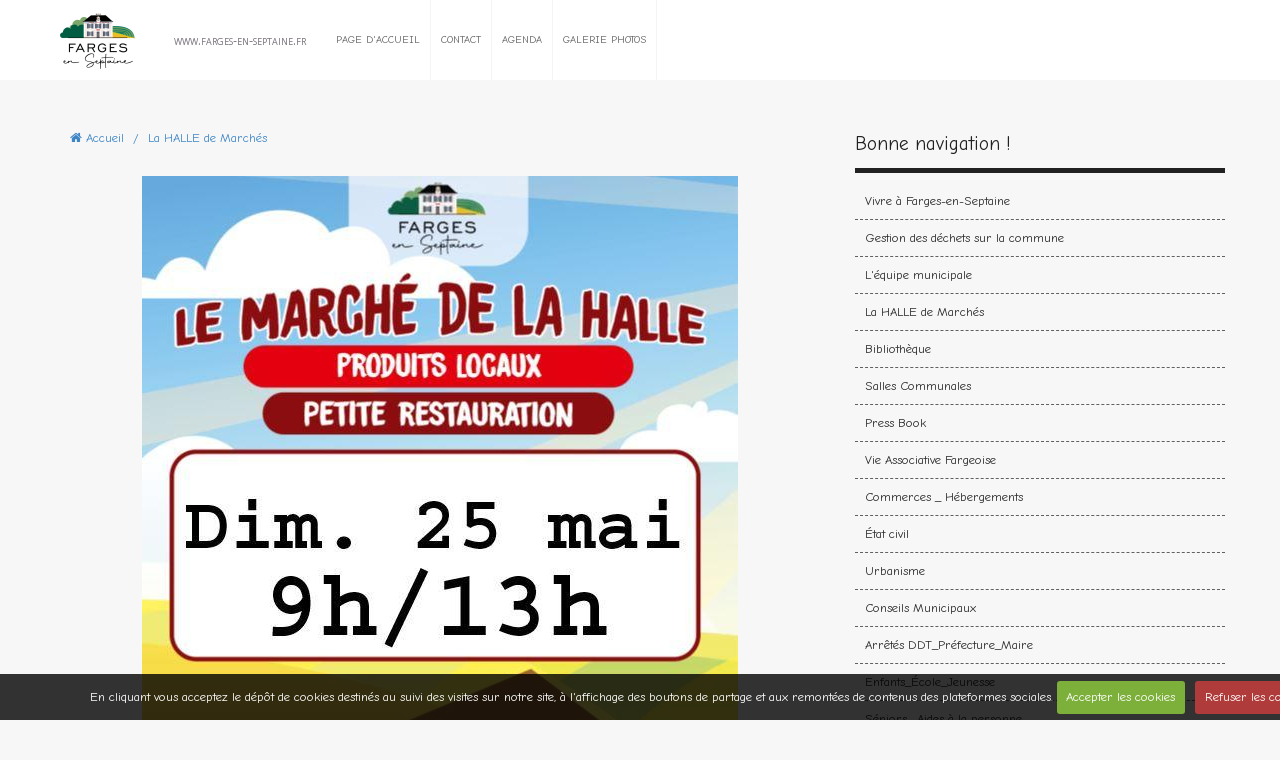

--- FILE ---
content_type: text/html; charset=UTF-8
request_url: http://www.farges-en-septaine.fr/pages/la-halle-de-marches.html
body_size: 69008
content:
<!DOCTYPE html>
<html lang="fr">
    <head>
        <title>La HALLE de Marchés</title>
        <!-- business_bootstrap / lifestyle -->
<meta http-equiv="content-type" content="text/html; charset=utf-8">
  <meta property="og:title" content=""/>
  <meta property="og:url" content="http://www.farges-en-septaine.fr/pages/la-halle-de-marches.html"/>
  <meta property="og:type" content="website"/>
  <link rel="canonical" href="http://www.farges-en-septaine.fr/pages/la-halle-de-marches.html">


<meta name="google-site-verification" content="ShUYDsb9f_aeZbt5gGgJxErlGSF_iCPfv7ERo7-U1kE">

<meta name="generator" content="e-monsite (e-monsite.com)">



<meta name="viewport" content="width=device-width, initial-scale=1.0, maximum-scale=1.0, user-scalable=no">
<!--[if IE]>
<meta http-equiv="X-UA-Compatible" content="IE=edge">
<![endif]-->

<link rel="icon" href="http://www.farges-en-septaine.fr/medias/site/favicon/logo-farges-couleurs-1-.png">

<link rel="apple-touch-icon" sizes="114x114" href="http://www.farges-en-septaine.fr/medias/site/mobilefavicon/logo-farges-couleurs-1-.png?fx=c_114_114" />
<link rel="apple-touch-icon" sizes="72x72" href="http://www.farges-en-septaine.fr/medias/site/mobilefavicon/logo-farges-couleurs-1-.png?fx=c_72_72" />
<link rel="apple-touch-icon" href="http://www.farges-en-septaine.fr/medias/site/mobilefavicon/logo-farges-couleurs-1-.png?fx=c_57_57" />
<link rel="apple-touch-icon-precomposed" href="http://www.farges-en-septaine.fr/medias/site/mobilefavicon/logo-farges-couleurs-1-.png?fx=c_57_57" />

<link href="https://fonts.googleapis.com/css?family=Comic%20Neue:300,400,700&amp;display=swap" rel="stylesheet">




        <!--[if IE]>
            <meta http-equiv="X-UA-Compatible" content="IE=edge" />
        <![endif]-->
        <link href="https://fonts.googleapis.com/css?family=Open+Sans:400,700&display=swap" rel="stylesheet">
        <link href="//www.farges-en-septaine.fr/themes/combined.css?v=6_1591878878_228" rel="stylesheet">
        <!--[if IE 7]>
            <link href="//www.farges-en-septaine.fr/medias/static/themes/bootstrap/css/font-awesome-ie7.min.css" rel="stylesheet">
        <![endif]-->
		<!-- Le HTML5 shim, for IE6-8 support of HTML5 elements -->
		<!--[if lt IE 9]>
			<script src="//www.farges-en-septaine.fr/medias/static/themes/bootstrap/js/html5shiv.js"></script>
		<![endif]-->
        <script src="http://www.farges-en-septaine.fr/themes/combined.js?v=6_1591878878_228"></script>

           <script src="//www.farges-en-septaine.fr/medias/static/jqueryCuttr/jquery.cookie.js"></script>
    <script src="//www.farges-en-septaine.fr/medias/static/jqueryCuttr/jquery.cookiecuttr.js"></script>
    <script>
    $(document).ready(function(){
        $.cookieCuttr({
            cookieNotificationLocationBottom : true,
            cookieDeclineButton : true,
            cookieResetButton : false,
            cookieAcceptButtonText :'Accepter\u0020les\u0020cookies',
            cookieDeclineButtonText :'Refuser\u0020les\u0020cookies',
            cookieResetButtonText : 'R\u00E9initialiser\u0020les\u0020cookies',
            cookieAnalyticsMessage : 'En\u0020cliquant\u0020vous\u0020acceptez\u0020le\u0020d\u00E9p\u00F4t\u0020de\u0020cookies\u0020destin\u00E9s\u0020au\u0020suivi\u0020des\u0020visites\u0020sur\u0020notre\u0020site,\u0020\u00E0\u0020l\u0027affichage\u0020des\u0020boutons\u0020de\u0020partage\u0020et\u0020aux\u0020remont\u00E9es\u0020de\u0020contenus\u0020des\u0020plateformes\u0020sociales.',
            cookieWhatAreLinkText : ''      
        });
    });
    </script>
        
					<script>
									var view_more_btn = 'Voir plus';
											</script>
				<script async src="https://www.googletagmanager.com/gtag/js?id=G-4VN4372P6E"></script>
<script>
    window.dataLayer = window.dataLayer || [];
    function gtag(){dataLayer.push(arguments);}
    
    gtag('consent', 'default', {
        'ad_storage': 'denied',
        'analytics_storage': 'denied'
    });
    
    gtag('js', new Date());
    gtag('config', 'G-4VN4372P6E');
</script>

		
    <!-- Global site tag (gtag.js) -->
        <script async src="https://www.googletagmanager.com/gtag/js?id=UA-55554636-1"></script>
        <script>
        window.dataLayer = window.dataLayer || [];
        function gtag(){dataLayer.push(arguments);}

gtag('consent', 'default', {
            'ad_storage': 'denied',
            'analytics_storage': 'denied'
        });
        gtag('set', 'allow_ad_personalization_signals', false);
                gtag('js', new Date());
        gtag('config', 'UA-55554636-1');
    </script>
        <script>
    		new WOW().init();
		</script>
	</head>
	<body id="pages_run_la-halle-de-marches" class="default">
    
							<nav class="navbar navbar-fixed-top">
				<div class="container">
					<div class="navbar-inner adjusted-menu">
													<a href="http://www.farges-en-septaine.fr/" class="logo">
								<img src="http://www.farges-en-septaine.fr/medias/site/logos/logo-farges-couleurs-1-.png?fx=r_120_60" alt="www.farges-en-septaine.fr">
							</a>
																			<p class="brand">								<a href="http://www.farges-en-septaine.fr/">www.farges-en-septaine.fr</a>
							</p>												<a class="btn-navbar" data-toggle="collapse" data-target=".nav-collapse">
							<i class="icon icon-reorder icon-2x"></i>
						</a>
						<div class="nav-collapse collapse">
							   <ul class="nav nav-list">
         <li class="nav-item-1">
         <a class="nav-link " href="http://www.farges-en-septaine.fr/" >Page d'accueil</a>
               </li>
            <li class="nav-item-2">
         <a class="nav-link " href="http://www.farges-en-septaine.fr/contact/" >Contact</a>
               </li>
            <li class="nav-item-3">
         <a class="nav-link " href="http://www.farges-en-septaine.fr/agenda/" >Agenda</a>
               </li>
            <li class="nav-item-4">
         <a class="nav-link " href="http://www.farges-en-septaine.fr/album-photos/" >Galerie Photos</a>
               </li>
         </ul>

						</div>
					</div>
				</div>
			</nav>
						        
		<div id="main-area" class="main">
			<div class="container">
				<div class="row-fluid">
										<div class="span8 with_menuv content" id="content-area">
														   <ul class="breadcrumb hidden-phone">
                  <li>
            <i class="icon icon-home"></i> <a href="http://www.farges-en-septaine.fr/" title="www.farges-en-septaine.fr">Accueil</a> <span class="divider">/</span>
         </li>
                        <li class="active">
            La HALLE de Marchés
         </li>
            </ul>
																		<div class="view view-pages" id="view-page">
        
            <div id="rows-" class="rows clearfix" data-total-pages="1" data-current-page="1">
                				
        	<div  class="row-container page_1">
        		<div class="row-content">
        			                        			    <div class="row">
					                                                                                
                                                                                                                            
                                                                        
						                                                        
							            				<div class="column self-stretch" style="width:99%">
            					<div class="column-content">            							<div data-widget="image" class="text-center">
            <img src="/medias/images/marche-du-dimanche-25-mai-2025.jpg?v=1" alt="Marche du dimanche 25 mai 2025"   >
    </div>
            						            					</div>
            				</div>
													 
					        			</div>
                            		</div>
        	</div>
			 
			 
                				
        	<div  class="row-container page_1">
        		<div class="row-content">
        			                        			    <div class="row">
					                                                                                
                                                                                                                            
                                                                        
						                                                        
							            				<div class="column self-stretch" style="width:100%">
            					<div class="column-content">            							<div class="clearfix">
<p style="text-align: center;"><span style="color:#2980b9;">_ _ _ _ _ _ _ _ _ _ _ _ _ _ _ _ _ _ _ _ _ _ _ _ _ _ _ _ _ _ _ _ _ _ _ _ _ _ _ _ _ _ _ _ _ _</span></p>
</div>
            						            					</div>
            				</div>
													 
					        			</div>
                            		</div>
        	</div>
			 
			 
                				
        	<div  class="row-container page_1">
        		<div class="row-content">
        			                        			    <div class="row">
					                                                                                
                                                                                                                            
                                                                        
						                                                        
							            				<div class="column self-stretch" style="width:28%">
            					<div class="column-content">            							<div class="clearfix">
<p>&nbsp;</p>

<p>&nbsp;</p>

<p>&nbsp;</p>

<p><img alt="Affiche du marche du 30 mars 2025 farges en septaine" class="img-center" height="728" src="/medias/images/affiche-du-marche-du-30-mars-2025-farges-en-septaine.jpg" width="545" /></p>
</div>
            						            					</div>
            				</div>
													 
					                                                                                
                                                                                                                            
                                                                        
						                                                        
							            				<div class="column self-stretch" style="width:70%">
            					<div class="column-content">            							    <div id="slider-697e41b9e9d812bd1b969d75" class="carousel slide widget-slider fixHeight" data-height="500">
        <div class="carousel-inner" style="height:500px">
                                <div class="item active">
                    <img src="http://www.farges-en-septaine.fr/medias/images/img-20250330-wa0018.jpg" alt="">
                                </div>
                                            <div class="item">
                    <img src="http://www.farges-en-septaine.fr/medias/images/img-20250330-wa0014.jpg" alt="">
                                </div>
                                            <div class="item">
                    <img src="http://www.farges-en-septaine.fr/medias/images/img-20250330-wa0016.jpg" alt="">
                                </div>
                                            <div class="item">
                    <img src="http://www.farges-en-septaine.fr/medias/images/img-20250330-wa0017.jpg" alt="">
                                </div>
                                            <div class="item">
                    <img src="http://www.farges-en-septaine.fr/medias/images/img-20250330-wa0012.jpg" alt="">
                                </div>
                                            <div class="item">
                    <img src="http://www.farges-en-septaine.fr/medias/images/img-20250330-wa0015.jpg" alt="">
                                </div>
                            </div>
        
                <!-- Carousel nav -->
        <a class="carousel-control left" href="#slider-697e41b9e9d812bd1b969d75" data-slide="prev">&lsaquo;</a>
        <a class="carousel-control right" href="#slider-697e41b9e9d812bd1b969d75" data-slide="next">&rsaquo;</a>
                
            </div>
    
        <script>
    $('#slider-697e41b9e9d812bd1b969d75').carousel({
        interval: 5000    });
    $('#slider-697e41b9e9d812bd1b969d75').find('.has-link').each(function(){
        $(this).on('click', function(){
            var url = $(this).attr('data-link');
            window.open(url, '_self');
        });
    });
    </script>
    
            						            					</div>
            				</div>
													 
					        			</div>
                            		</div>
        	</div>
			 
			 
                				
        	<div  class="row-container page_1">
        		<div class="row-content">
        			                        			    <div class="row">
					                                                                                
                                                                                                                            
                                                                        
						                                                        
							            				<div class="column self-stretch" style="width:100%">
            					<div class="column-content">            							<div class="clearfix">
<p style="text-align: center;"><span style="color:#2980b9;"><strong>_ _ _ _ _ _ _ _ _ _ _ _ _ _ _ _ _ _ _ _ _ _ _ _ _ _ _ _ _ _ _ _ _ _ _ _ _ _ _ _ _ _ _ _ _ _</strong></span></p>
</div>
            						            					</div>
            				</div>
													 
					        			</div>
                            		</div>
        	</div>
			 
			 
                				
        	<div  class="row-container page_1">
        		<div class="row-content">
        			                        			    <div class="row">
					                                                                                
                                                                                                                            
                                                                        
						                                                        
							            				<div class="column self-stretch" style="width:25%">
            					<div class="column-content">            							<div class="clearfix">
<p><img alt="Affiche marche du 17 mars 2024 changement d horaires" class="img-center" height="1439" src="/medias/images/affiche-marche-du-17-mars-2024-changement-d-horaires.png" width="1038" /></p>
</div>
            						            					</div>
            				</div>
													 
					                                                                                
                                                                                                                            
                                                                        
						                                                        
							            				<div class="column self-stretch" style="width:50%">
            					<div class="column-content">            							<div class="clearfix">
<p>&nbsp;</p>

<p>&nbsp;</p>

<p>&nbsp;</p>

<p><img alt="Paques 1" class="img-center" height="579" src="/medias/images/paques-1.jpg" width="837" /></p>

<p style="text-align: center;"><span style="font-family:Comic Neue;"><em><a href="http://www.farges-en-septaine.fr/medias/files/le-br-du-22-mars-2024.pdf" title="Article du Berry Républicain du 22 mars 2024 _ à lire ici">Article du Berry R&eacute;publicain du 22 mars 2024 _ &agrave; lire ici</a></em></span></p>
</div>
            						            					</div>
            				</div>
													 
					                                                                                
                                                                                                                            
                                                                        
						                                                        
							            				<div class="column self-stretch" style="width:25%">
            					<div class="column-content">            							<div data-widget="image" class="text-center">
            <img src="/medias/images/affiche-halle-14-juin-2024.jpg?v=1" alt="Affiche halle 14 juin 2024"   >
    </div>
            						            					</div>
            				</div>
													 
					        			</div>
                            		</div>
        	</div>
			 
			 
                				
        	<div  class="row-container page_1">
        		<div class="row-content">
        			                        			    <div class="row">
					                                                                                
                                                                                                                            
                                                                        
						                                                        
							            				<div class="column self-stretch" style="width:100%">
            					<div class="column-content">            							    <div id="slider-697e41b9eb7012bd1b96ebdd" class="carousel slide widget-slider fixHeight" data-height="500">
        <div class="carousel-inner" style="height:500px">
                                <div class="item active">
                    <img src="http://www.farges-en-septaine.fr/medias/images/img-20240317-wa0017.jpg" alt="">
                                </div>
                                            <div class="item">
                    <img src="http://www.farges-en-septaine.fr/medias/images/img-20240317-wa0002.jpg" alt="La Boulangerie l'Épinette">
                                        <div class="carousel-caption">
                                                <h4>La Boulangerie l'Épinette</h4>
                                                                    </div>
                            </div>
                                            <div class="item">
                    <img src="http://www.farges-en-septaine.fr/medias/images/img20240317105150.jpg" alt="L'escargot sur Loire">
                                        <div class="carousel-caption">
                                                <h4>L'escargot sur Loire</h4>
                                                                    </div>
                            </div>
                                            <div class="item">
                    <img src="http://www.farges-en-septaine.fr/medias/images/img20240317105127.jpg" alt="Vivaces et Véronique">
                                        <div class="carousel-caption">
                                                <h4>Vivaces et Véronique</h4>
                                                                    </div>
                            </div>
                                            <div class="item">
                    <img src="http://www.farges-en-septaine.fr/medias/images/img20240317105358.jpg" alt="From' de Lu">
                                        <div class="carousel-caption">
                                                <h4>From' de Lu</h4>
                                                                    </div>
                            </div>
                                            <div class="item">
                    <img src="http://www.farges-en-septaine.fr/medias/images/img20240317105626.jpg" alt="Pâtisserie Arnoux">
                                        <div class="carousel-caption">
                                                <h4>Pâtisserie Arnoux</h4>
                                                                    </div>
                            </div>
                                            <div class="item">
                    <img src="http://www.farges-en-septaine.fr/medias/images/img20240317110010.jpg" alt="L'abeille de Sologne">
                                        <div class="carousel-caption">
                                                <h4>L'abeille de Sologne</h4>
                                                                    </div>
                            </div>
                                            <div class="item">
                    <img src="http://www.farges-en-septaine.fr/medias/images/img-20240317-wa0011.jpg" alt="Aliments du Berry">
                                        <div class="carousel-caption">
                                                <h4>Aliments du Berry</h4>
                                                                    </div>
                            </div>
                                            <div class="item">
                    <img src="http://www.farges-en-septaine.fr/medias/images/img-20240317-wa0004.jpg" alt="Association Les Amis Fargeois">
                                        <div class="carousel-caption">
                                                <h4>Association Les Amis Fargeois</h4>
                                                                    </div>
                            </div>
                                            <div class="item">
                    <img src="http://www.farges-en-septaine.fr/medias/images/img-20240317-wa0014.jpg" alt="Domaine LECOMTE">
                                        <div class="carousel-caption">
                                                <h4>Domaine LECOMTE</h4>
                                                                    </div>
                            </div>
                                            <div class="item">
                    <img src="http://www.farges-en-septaine.fr/medias/images/img20240317105846.jpg" alt="La Ferme de Neuvy">
                                        <div class="carousel-caption">
                                                <h4>La Ferme de Neuvy</h4>
                                                                    </div>
                            </div>
                                            <div class="item">
                    <img src="http://www.farges-en-septaine.fr/medias/images/img20240317110026.jpg" alt="Les élixirs de Terre Mère">
                                        <div class="carousel-caption">
                                                <h4>Les élixirs de Terre Mère</h4>
                                                                    </div>
                            </div>
                                            <div class="item">
                    <img src="http://www.farges-en-septaine.fr/medias/images/img20240317105351.jpg" alt="Les petites Créas de Java">
                                        <div class="carousel-caption">
                                                <h4>Les petites Créas de Java</h4>
                                                                    </div>
                            </div>
                                            <div class="item">
                    <img src="http://www.farges-en-septaine.fr/medias/images/img20240317105139.jpg" alt="Amicale des Sapeurs-Pompiers Avord-Farges">
                                        <div class="carousel-caption">
                                                <h4>Amicale des Sapeurs-Pompiers Avord-Farges</h4>
                                                                    </div>
                            </div>
                                            <div class="item">
                    <img src="http://www.farges-en-septaine.fr/medias/images/img20240317105106.jpg" alt="Les Créas de l'Ange">
                                        <div class="carousel-caption">
                                                <h4>Les Créas de l'Ange</h4>
                                                                    </div>
                            </div>
                                            <div class="item">
                    <img src="http://www.farges-en-septaine.fr/medias/images/img20240317105612.jpg" alt="Eclats Trésors d'Automne">
                                        <div class="carousel-caption">
                                                <h4>Eclats Trésors d'Automne</h4>
                                                                    </div>
                            </div>
                            </div>
        
                <!-- Carousel nav -->
        <a class="carousel-control left" href="#slider-697e41b9eb7012bd1b96ebdd" data-slide="prev">&lsaquo;</a>
        <a class="carousel-control right" href="#slider-697e41b9eb7012bd1b96ebdd" data-slide="next">&rsaquo;</a>
                
            </div>
    
        <script>
    $('#slider-697e41b9eb7012bd1b96ebdd').carousel({
        interval: 5000    });
    $('#slider-697e41b9eb7012bd1b96ebdd').find('.has-link').each(function(){
        $(this).on('click', function(){
            var url = $(this).attr('data-link');
            window.open(url, '_self');
        });
    });
    </script>
    
            						            					</div>
            				</div>
													 
					        			</div>
                            		</div>
        	</div>
			 
			 
                				
        	<div  class="row-container page_1">
        		<div class="row-content">
        			                        			    <div class="row">
					                                                                                
                                                                                                                            
                                                                        
						                                                        
							            				<div class="column self-stretch" style="width:100%">
            					<div class="column-content">            							<div class="clearfix">
<p style="text-align: center;"><strong><span style="color:#2980b9;">_ _ _ _ _ _ _ _ _ _ _ _ _ _ _ _ _ _ _ _ _ _ _ _ _ _ _ _ _ _ _ _ _ _ _ _ _ _ _ _ _ _ _ _ _ _</span></strong></p>
</div>
            						            					</div>
            				</div>
													 
					        			</div>
                            		</div>
        	</div>
			 
			 
                				
        	<div  class="row-container page_1">
        		<div class="row-content">
        			                        			    <div class="row">
					                                                                                
                                                                                                                            
                                                                        
						                                                        
							            				<div class="column self-stretch" style="width:100%">
            					<div class="column-content">            							<div class="clearfix">
<p style="text-align: center;"><span style="color:#2980b9;"><span style="font-family:Comic Neue;"><span style="font-size:22px;">La HALLE de March&eacute;s de producteurs locaux et de produits biologiques</span></span></span></p>

<p style="text-align: center;"><span style="font-size:22px;"><span style="font-family:Comic Neue;"><strong>38 bis rue des &Eacute;pinettes </strong></span></span></p>

<p style="text-align: center;"><span style="font-size:22px;"><span style="font-family:Comic Neue;"><strong>18800 Farges-en-Septaine</strong></span></span></p>
</div>
            						            					</div>
            				</div>
													 
					        			</div>
                            		</div>
        	</div>
			 
			 
                				
        	<div  class="row-container page_1">
        		<div class="row-content">
        			                        			    <div class="row">
					                                                                                
                                                                                                                            
                                                                        
						                                                        
							            				<div class="column self-stretch" style="width:100%">
            					<div class="column-content">            							<div class="clearfix">
<p><img alt="Halle pour site" class="img-center img-polaroid" height="866" src="/medias/images/halle-pour-site.jpg" width="1231" /></p>
</div>
            						            					</div>
            				</div>
													 
					        			</div>
                            		</div>
        	</div>
			 
			 
                				
        	<div  class="row-container page_1">
        		<div class="row-content">
        			                        			    <div class="row">
					                                                                                
                                                                                                                            
                                                                        
						                                                        
							            				<div class="column self-stretch" style="width:100%">
            					<div class="column-content">            							<div class="clearfix">
<p style="text-align: center;"><span style="color:#2980b9;"><strong>_ _ _ _ _ _ _ _ _ _ _ _ _ _ _ _ _ _ _ _ _ _ _ _ _ _ _ _ _ _ _ _ _ _ _ _ _ _ _ _ _ _ _ _ _ _</strong></span></p>
</div>
            						            					</div>
            				</div>
													 
					        			</div>
                            		</div>
        	</div>
			 
			 
                				
        	<div  class="row-container page_1">
        		<div class="row-content">
        			                        			    <div class="row">
					                                                                                
                                                                                                                            
                                                                        
						                                                        
							            				<div class="column self-stretch" style="width:50%">
            					<div class="column-content">            							<div class="clearfix">
<p style="text-align: center;"><span style="font-family:Comic Neue;"><img alt="Avant inau" class="img-center" height="759" src="/medias/images/avant-inau.jpg" width="752" /></span></p>

<p style="text-align: center;"><span style="font-family:Comic Neue;"><a href="http://www.farges-en-septaine.fr/medias/files/le-berry-republicain-2-.pdf" title="Article du Berry Républicain du 20 septembre 2023 à lire ici">Article du Berry R&eacute;publicain du 20 septembre 2023 &agrave; lire ici</a></span></p>

<p><img alt="Ino" class="img-center" height="502" src="/medias/images/ino.jpg" width="1073" /></p>

<p style="text-align: center;"><span style="font-family:Comic Neue;"><a href="http://www.farges-en-septaine.fr/medias/files/br-inauguapres.pdf" title="Article du Berry Républicain du 28 septembre 2023 à lire ici">Article du Berry R&eacute;publicain du 28 septembre 2023 &agrave; lire ici</a></span></p>
</div>
            						            					</div>
            				</div>
													 
					                                                                                
                                                                                                                            
                                                                        
						                                                        
							            				<div class="column self-stretch" style="width:50%">
            					<div class="column-content">            							<div class="clearfix">
<p><img alt="Inauguration du 23 septembre 2023 avec son Marché" class="img-center" src="/medias/images/23sept.jpg" style="width: 670px; height: 895px;" /></p>
</div>
            						            					</div>
            				</div>
													 
					        			</div>
                            		</div>
        	</div>
			 
			 
                				
        	<div  class="row-container page_1">
        		<div class="row-content">
        			                        			    <div class="row">
					                                                                                
                                                                                                                            
                                                                        
						                                                        
							            				<div class="column self-stretch" style="width:99%">
            					<div class="column-content">            							    <div id="slider-697e41b9ed7212bd1b96cd2d" class="carousel slide widget-slider">
        <div class="carousel-inner">
                                <div class="item active has-link" data-link="https://www.facebook.com/lesfabuleusesduberry/">
                    <img src="http://www.farges-en-septaine.fr/medias/images/01-les-fabuleuses-1.jpg" alt="Les Fabuleuses du Berry _ 18140 Lugny-Champagne">
                                        <div class="carousel-caption">
                                                <h4>Les Fabuleuses du Berry _ 18140 Lugny-Champagne</h4>
                                                                    </div>
                            </div>
                                            <div class="item has-link" data-link="https://www.facebook.com/thou18260/">
                    <img src="http://www.farges-en-septaine.fr/medias/images/02-coeurs-nichant.jpg" alt="Le Jardin des Coeurs Nichant _ 18260 Thou">
                                        <div class="carousel-caption">
                                                <h4>Le Jardin des Coeurs Nichant _ 18260 Thou</h4>
                                                                        <p>
</p>
                                            </div>
                            </div>
                                            <div class="item has-link" data-link="https://www.facebook.com/FermedeNeuvy/">
                    <img src="http://www.farges-en-septaine.fr/medias/images/03-salaison-neuvy-1.jpg" alt="La Ferme de Neuvy _ 18600 Neuvy Le Barrois">
                                        <div class="carousel-caption">
                                                <h4>La Ferme de Neuvy _ 18600 Neuvy Le Barrois</h4>
                                                                        <p>

</p>
                                            </div>
                            </div>
                                            <div class="item">
                    <img src="http://www.farges-en-septaine.fr/medias/images/04-legoff.jpeg" alt="René LEGOFF _ 18340 Soye-en-Septaine">
                                        <div class="carousel-caption">
                                                <h4>René LEGOFF _ 18340 Soye-en-Septaine</h4>
                                                                    </div>
                            </div>
                                            <div class="item">
                    <img src="http://www.farges-en-septaine.fr/medias/images/05-atelier-du-chene.jpeg" alt="Atelier du Chêne _ 18110 Allogny">
                                        <div class="carousel-caption">
                                                <h4>Atelier du Chêne _ 18110 Allogny</h4>
                                                                        <p>Tourneur sur bois

christian.paulin@gmail.com</p>
                                            </div>
                            </div>
                                            <div class="item has-link" data-link="https://www.facebook.com/labotteauxlegumes/">
                    <img src="http://www.farges-en-septaine.fr/medias/images/la-botte-aux-legumes.jpg" alt="La Bottes aux Légumes _ 18800 Baugy">
                                        <div class="carousel-caption">
                                                <h4>La Bottes aux Légumes _ 18800 Baugy</h4>
                                                                    </div>
                            </div>
                                            <div class="item has-link" data-link="https://www.facebook.com/Lafermedepauline/?locale=fr_FR">
                    <img src="http://www.farges-en-septaine.fr/medias/images/ferme-de-popo.jpg" alt="La Ferme de Pauline">
                                        <div class="carousel-caption">
                                                <h4>La Ferme de Pauline</h4>
                                                                        <p>
</p>
                                            </div>
                            </div>
                                            <div class="item has-link" data-link="https://fr-fr.facebook.com/lescargotsurloire/">
                    <img src="http://www.farges-en-septaine.fr/medias/images/escargot.jpg" alt="L'Escargot sur Loire _ 18140 La Chapelle Montlinard">
                                        <div class="carousel-caption">
                                                <h4>L'Escargot sur Loire _ 18140 La Chapelle Montlinard</h4>
                                                                        <p>
</p>
                                            </div>
                            </div>
                                            <div class="item has-link" data-link="https://www.facebook.com/DomaineLecomte/">
                    <img src="http://www.farges-en-septaine.fr/medias/images/09-lecomte.jpeg" alt="Domaine LECOMTE _ 18800 Farges-en-Septaine">
                                        <div class="carousel-caption">
                                                <h4>Domaine LECOMTE _ 18800 Farges-en-Septaine</h4>
                                                                        <p>

</p>
                                            </div>
                            </div>
                                            <div class="item has-link" data-link="https://www.facebook.com/Creas2Java">
                    <img src="http://www.farges-en-septaine.fr/medias/images/10-molet.jpeg" alt="Les petites créas de Java _ 18800 Farges-en-Septaine">
                                        <div class="carousel-caption">
                                                <h4>Les petites créas de Java _ 18800 Farges-en-Septaine</h4>
                                                                    </div>
                            </div>
                                            <div class="item has-link" data-link="https://www.facebook.com/people/L%C3%A9pinette/100077175540496/">
                    <img src="http://www.farges-en-septaine.fr/medias/images/11-boulangerie.jpg" alt="L'Épinette _ 18800 Farges-en-Septaine">
                                        <div class="carousel-caption">
                                                <h4>L'Épinette _ 18800 Farges-en-Septaine</h4>
                                                                        <p>

</p>
                                            </div>
                            </div>
                                            <div class="item has-link" data-link="https://abgraines.fr/11-farines-bio-de-la-ferme-de-rechignon">
                    <img src="http://www.farges-en-septaine.fr/medias/images/12-farine-et-graine.jpg" alt="La Ferme de Rechignon et Au p'tit Bonheur la graine">
                                        <div class="carousel-caption">
                                                <h4>La Ferme de Rechignon et Au p'tit Bonheur la graine</h4>
                                                                        <p>https://abgraines.fr/

</p>
                                            </div>
                            </div>
                                            <div class="item has-link" data-link="https://www.facebook.com/GARODelices/">
                    <img src="http://www.farges-en-septaine.fr/medias/images/13-garo-delice.jpg" alt="Garo'Délice _ 18140 Saint Martin des Champs">
                                        <div class="carousel-caption">
                                                <h4>Garo'Délice _ 18140 Saint Martin des Champs</h4>
                                                                        <p>Huiles alimentaires

</p>
                                            </div>
                            </div>
                                            <div class="item">
                    <img src="http://www.farges-en-septaine.fr/medias/images/14-lentille-du-berry.jpg" alt="Lentilles Vertes du Berry">
                                        <div class="carousel-caption">
                                                <h4>Lentilles Vertes du Berry</h4>
                                                                    </div>
                            </div>
                                            <div class="item">
                    <img src="http://www.farges-en-septaine.fr/medias/images/15-elixirs.jpg" alt="Les élixirs de Terre Mère _ 18210 Verneuil">
                                        <div class="carousel-caption">
                                                <h4>Les élixirs de Terre Mère _ 18210 Verneuil</h4>
                                                                        <p>Cueilleuse et productrice de plantes médicinales et aromatiques en Bio</p>
                                            </div>
                            </div>
                                            <div class="item">
                    <img src="http://www.farges-en-septaine.fr/medias/images/16-miel-montet.jpg" alt="Claude MONTET _ 18520 Avord">
                                        <div class="carousel-caption">
                                                <h4>Claude MONTET _ 18520 Avord</h4>
                                                                        <p>Miel 

clodemontet@orange.fr</p>
                                            </div>
                            </div>
                                            <div class="item">
                    <img src="http://www.farges-en-septaine.fr/medias/images/17-le-bel.jpg" alt="Domaine de la Closerie _ 37140 Restigné">
                                        <div class="carousel-caption">
                                                <h4>Domaine de la Closerie _ 37140 Restigné</h4>
                                                                        <p>Vin  : Bourgueil BIO et Saint Nicolas de Bourgueil BIO
Confitures</p>
                                            </div>
                            </div>
                                            <div class="item has-link" data-link="https://www.facebook.com/lesbeauxsavons/?locale=fr_FRhttps://www.facebook.com/lesbeauxsavons/?locale=fr_FR">
                    <img src="http://www.farges-en-septaine.fr/medias/images/18-savons.jpg" alt="Les Beaux Savons _ 18150 La Guerche sur l'Aubois">
                                        <div class="carousel-caption">
                                                <h4>Les Beaux Savons _ 18150 La Guerche sur l'Aubois</h4>
                                                                    </div>
                            </div>
                                            <div class="item">
                    <img src="http://www.farges-en-septaine.fr/medias/images/19-girouille.jpeg" alt="L'atelier Effronté _ 18390 Savigny-en-Septaine">
                                        <div class="carousel-caption">
                                                <h4>L'atelier Effronté _ 18390 Savigny-en-Septaine</h4>
                                                                    </div>
                            </div>
                                            <div class="item has-link" data-link="https://www.facebook.com/moncherbio/">
                    <img src="http://www.farges-en-septaine.fr/medias/images/20-gaec-hofstede.jpg" alt="GAEC HOFSTEDE _ 18800 Baugy">
                                        <div class="carousel-caption">
                                                <h4>GAEC HOFSTEDE _ 18800 Baugy</h4>
                                                                    </div>
                            </div>
                                            <div class="item">
                    <img src="http://www.farges-en-septaine.fr/medias/images/23sept.jpg" alt="">
                                </div>
                            </div>
        
                <!-- Carousel nav -->
        <a class="carousel-control left" href="#slider-697e41b9ed7212bd1b96cd2d" data-slide="prev">&lsaquo;</a>
        <a class="carousel-control right" href="#slider-697e41b9ed7212bd1b96cd2d" data-slide="next">&rsaquo;</a>
                
            </div>
    
        <script>
    $('#slider-697e41b9ed7212bd1b96cd2d').carousel({
        interval: 2000    });
    $('#slider-697e41b9ed7212bd1b96cd2d').find('.has-link').each(function(){
        $(this).on('click', function(){
            var url = $(this).attr('data-link');
            window.open(url, '_self');
        });
    });
    </script>
        <style>
        #slider-697e41b9ed7212bd1b96cd2d .carousel-inner{
        background-color: transparent;
    }
                #slider-697e41b9ed7212bd1b96cd2d .carousel-caption {
        background-color: transparent;
    }
                #slider-697e41b9ed7212bd1b96cd2d-thumbnails{
                margin-top: 0;
                background-color: transparent;
    }
            </style>
    
            						            					</div>
            				</div>
													 
					        			</div>
                            		</div>
        	</div>
			 
			 
                				
        	<div  class="row-container page_1">
        		<div class="row-content">
        			                        			    <div class="row">
					                                                                                
                                                                                                                            
                                                                        
						                                                        
							            				<div class="column self-stretch" style="width:100%">
            					<div class="column-content">            							<div class="clearfix">
<p style="text-align: center;"><strong><span style="color:#2980b9;">_ _ _ _ _ _ _ _ _ _ _ _ _ _ _ _ _ _ _ _ _ _ _ _ _ _ _ _ _ _ _ _ _ _ _ _ _ _ _ _ _ _ _ _ _ _</span></strong></p>
</div>
            						            					</div>
            				</div>
													 
					        			</div>
                            		</div>
        	</div>
			 
			 
                				
        	<div  class="row-container page_1">
        		<div class="row-content">
        			                        			    <div class="row">
					                                                                                
                                                                                                                            
                                                                        
						                                                        
							            				<div class="column self-stretch" style="width:100%">
            					<div class="column-content">            							<div class="clearfix">
<p><span style="font-size:22px;"><span style="font-family:Comic Neue;"></span></span></p>

<p><span style="font-size:22px;"><span style="font-family:Comic Neue;"></span></span></p>

<p><span style="font-size:22px;"><span style="font-family:Comic Neue;"></span></span></p>

<p class="_sandBox " style="text-align: center;"><span style="font-size:22px;"><span style="font-family:Comic Neue;"><strong>Cette op&eacute;ration est cofinanc&eacute;e par l&rsquo;Union europ&eacute;enne. </strong></span></span></p>

<p class="_sandBox " style="text-align: center;"><span style="font-size:22px;"><span style="font-family:Comic Neue;"><strong>L&rsquo;Europe investit dans les zones rurales.</strong></span></span></p>

<p class="_sandBox "><span style="font-size:22px;"><span style="font-family:Comic Neue;"><img alt="Logo halle site" class="img-center img-polaroid" height="176" src="/medias/images/logo-halle-site.jpg" width="1119" /></span></span></p>

<p class="_sandBox "><span style="font-size:22px;"><span style="font-family:Comic Neue;"></span></span></p>

<p class="_sandBox "><span style="font-size:22px;"><span style="font-family:Comic Neue;"></span></span></p>

<p class="_sandBox "><span style="font-size:22px;"><span style="font-family:Comic Neue;"></span></span></p>
</div>
            						            					</div>
            				</div>
													 
					        			</div>
                            		</div>
        	</div>
			 
			 
                				
        	<div  class="row-container page_1">
        		<div class="row-content">
        			                        			    <div class="row">
					                                                                                
                                                                                                                            
                                                                        
						                                                        
							            				<div class="column self-stretch" style="width:100%">
            					<div class="column-content">            							<div class="clearfix">
<p style="text-align: center;"><span style="color:#2980b9;"><strong>_ _ _ _ _ _ _ _ _ _ _ _ _ _ _ _ _ _ _ _ _ _ _ _ _ _ _ _ _ _ _ _ _ _ _ _ _ _ _ _ _ _ _ _ _ _</strong></span></p>
</div>
            						            					</div>
            				</div>
													 
					        			</div>
                            		</div>
        	</div>
			 
			 
                				
        	<div  class="row-container page_1">
        		<div class="row-content">
        			                        			    <div class="row">
					                                                                                
                                                                                                                            
                                                                        
						                                                        
							            				<div class="column self-stretch" style="width:100%">
            					<div class="column-content">            							<div data-widget="image" class="text-center">
            <img class="img-polaroid" src="/medias/images/projet-halle-1.jpg?v=1" alt="Projet halle 1"   >
    </div>
            						            					</div>
            				</div>
													 
					        			</div>
                            		</div>
        	</div>
			 
			 
                				
        	<div  class="row-container page_1">
        		<div class="row-content">
        			        			<h2 class="row-title">
                        Galerie photos de la construction                    </h2>
        			                        			    <div class="row">
					                                                                                
                                                                                                                            
                                                                        
						                                                        
							            				<div class="column self-stretch" style="width:100%">
            					<div class="column-content">            							    <div id="slider-697e41b9ee6212bd1b96827b" class="carousel slide widget-slider fixHeight" data-height="500">
        <div class="carousel-inner" style="height:500px">
                                <div class="item active">
                    <img src="http://www.farges-en-septaine.fr/medias/images/pano-b-insert-1-v2.jpg" alt="Projet après réalisation">
                                        <div class="carousel-caption">
                                                <h4>Projet après réalisation</h4>
                                                                        <p>Vue proposée par l'architecte,
Monsieur François COLOMBIER</p>
                                            </div>
                            </div>
                                            <div class="item">
                    <img src="http://www.farges-en-septaine.fr/medias/images/img20221028184502.jpg" alt="Affichage du Permis de construire (le 28 octobre 2022)">
                                        <div class="carousel-caption">
                                                <h4>Affichage du Permis de construire (le 28 octobre 2022)</h4>
                                                                    </div>
                            </div>
                                            <div class="item">
                    <img src="http://www.farges-en-septaine.fr/medias/images/img20230203084137.jpg" alt="Début du terrassement le 3 février 2023">
                                        <div class="carousel-caption">
                                                <h4>Début du terrassement le 3 février 2023</h4>
                                                                    </div>
                            </div>
                                            <div class="item">
                    <img src="http://www.farges-en-septaine.fr/medias/images/img20230209092332.jpg" alt="Coulage des dés de bétons">
                                        <div class="carousel-caption">
                                                <h4>Coulage des dés de bétons</h4>
                                                                    </div>
                            </div>
                                            <div class="item">
                    <img src="http://www.farges-en-septaine.fr/medias/images/img20230407144956.jpg" alt="Plateforme prête pour la structure">
                                        <div class="carousel-caption">
                                                <h4>Plateforme prête pour la structure</h4>
                                                                    </div>
                            </div>
                                            <div class="item">
                    <img src="http://www.farges-en-septaine.fr/medias/images/img-20230516-wa0006.jpg" alt="Première livraison de la structure le 16 mai 2023">
                                        <div class="carousel-caption">
                                                <h4>Première livraison de la structure le 16 mai 2023</h4>
                                                                    </div>
                            </div>
                                            <div class="item">
                    <img src="http://www.farges-en-septaine.fr/medias/images/img-20230516-wa0008.jpg" alt="Pose de la première ferme">
                                        <div class="carousel-caption">
                                                <h4>Pose de la première ferme</h4>
                                                                    </div>
                            </div>
                                            <div class="item">
                    <img src="http://www.farges-en-septaine.fr/medias/images/halle-1.jpg" alt="">
                                </div>
                                            <div class="item">
                    <img src="http://www.farges-en-septaine.fr/medias/images/img20230615170648.jpg" alt="Chantier au 15 juin 2023">
                                        <div class="carousel-caption">
                                                <h4>Chantier au 15 juin 2023</h4>
                                                                    </div>
                            </div>
                                            <div class="item">
                    <img src="http://www.farges-en-septaine.fr/medias/images/img20230615170737.jpg" alt="Chantier au 15 juin 2023">
                                        <div class="carousel-caption">
                                                <h4>Chantier au 15 juin 2023</h4>
                                                                    </div>
                            </div>
                                            <div class="item">
                    <img src="http://www.farges-en-septaine.fr/medias/images/img20230615171544.jpg" alt="Chantier au 15 juin 2023">
                                        <div class="carousel-caption">
                                                <h4>Chantier au 15 juin 2023</h4>
                                                                    </div>
                            </div>
                                            <div class="item">
                    <img src="http://www.farges-en-septaine.fr/medias/images/img20230615171653.jpg" alt="Chantier au 15 juin 2023">
                                        <div class="carousel-caption">
                                                <h4>Chantier au 15 juin 2023</h4>
                                                                    </div>
                            </div>
                                            <div class="item">
                    <img src="http://www.farges-en-septaine.fr/medias/images/img20230615171116.jpg" alt="Chantier au 15 juin 2023">
                                        <div class="carousel-caption">
                                                <h4>Chantier au 15 juin 2023</h4>
                                                                    </div>
                            </div>
                                            <div class="item">
                    <img src="http://www.farges-en-septaine.fr/medias/images/img20230615171403.jpg" alt="Chantier au 15 juin 2023">
                                        <div class="carousel-caption">
                                                <h4>Chantier au 15 juin 2023</h4>
                                                                    </div>
                            </div>
                            </div>
        
                <!-- Carousel nav -->
        <a class="carousel-control left" href="#slider-697e41b9ee6212bd1b96827b" data-slide="prev">&lsaquo;</a>
        <a class="carousel-control right" href="#slider-697e41b9ee6212bd1b96827b" data-slide="next">&rsaquo;</a>
                
            </div>
    
        <script>
    $('#slider-697e41b9ee6212bd1b96827b').carousel({
        interval: 5000    });
    $('#slider-697e41b9ee6212bd1b96827b').find('.has-link').each(function(){
        $(this).on('click', function(){
            var url = $(this).attr('data-link');
            window.open(url, '_self');
        });
    });
    </script>
    
            						            					</div>
            				</div>
													 
					        			</div>
                            		</div>
        	</div>
			 
			 
</div>

        
    
            

<div class="plugins">
               <div id="social-52fa4c5f6bc358a535654c5c" class="plugin" data-plugin="social">
            <script type="text/javascript"> 
            if(jQuery.cookie('cc_cookie_accept') == "cc_cookie_accept"){ 
               var script = document.createElement('script');        
               var div = document.createElement('div');               
               var container = document.getElementById("social-52fa4c5f6bc358a535654c5c");
               
               script.src = "//s7.addthis.com/js/300/addthis_widget.js#pubid=ra-5e00795ac3341b4e";
               div.classList.add("addthis_inline_share_toolbox");
               
               container.append(script);
               container.append(div);         
            }           
        </script>
       
</div>    
    
    </div>
        
    
    </div>
					</div>
											<div class="span4 sidebar" id="sidebar-one">
																																																											<div class="widget widget_page_category">
										    
            <p class="widget-title">
        
        
            Bonne navigation !
          

    
            </p>
    
																					<div>
												<div class="widget-content">
													            <ul class="nav nav-list" data-module="pages">
                
                                    <li>
                <a href="http://www.farges-en-septaine.fr/pages/informations-pratiques.html">Vivre à Farges-en-Septaine</a>
            </li>
                        <li>
                <a href="http://www.farges-en-septaine.fr/pages/informations-pratiques-1762528823.html">Gestion des déchets sur la commune</a>
            </li>
                        <li>
                <a href="http://www.farges-en-septaine.fr/pages/conseil-municipal.html">L'équipe municipale</a>
            </li>
                        <li>
                <a href="http://www.farges-en-septaine.fr/pages/la-halle-de-marches.html">La HALLE de Marchés</a>
            </li>
                        <li>
                <a href="http://www.farges-en-septaine.fr/pages/bibliotheque-municipale.html">Bibliothèque</a>
            </li>
                        <li>
                <a href="http://www.farges-en-septaine.fr/pages/salle-communale-location.html">Salles Communales</a>
            </li>
                        <li>
                <a href="http://www.farges-en-septaine.fr/pages/articles-dans-la-presse.html">Press Book</a>
            </li>
                        <li>
                <a href="http://www.farges-en-septaine.fr/pages/vie-associative.html">Vie Associative Fargeoise</a>
            </li>
                        <li>
                <a href="http://www.farges-en-septaine.fr/pages/commercants-et-artisans.html">Commerces _ Hébergements</a>
            </li>
                        <li>
                <a href="http://www.farges-en-septaine.fr/pages/page-1.html">État civil</a>
            </li>
                        <li>
                <a href="http://www.farges-en-septaine.fr/pages/urbanisme.html">Urbanisme</a>
            </li>
                        <li>
                <a href="http://www.farges-en-septaine.fr/pages/conseil-municipal-1.html">Conseils Municipaux</a>
            </li>
                        <li>
                <a href="http://www.farges-en-septaine.fr/pages/arretes-prefectoraux.html">Arrêtés DDT_Préfecture_Maire</a>
            </li>
                        <li>
                <a href="http://www.farges-en-septaine.fr/pages/ecoles.html">Enfants_École_Jeunesse</a>
            </li>
                        <li>
                <a href="http://www.farges-en-septaine.fr/pages/action-sociale.html">Séniors_ Aides à la personne</a>
            </li>
                        <li>
                <a href="http://www.farges-en-septaine.fr/pages/histoire-s-de-la-commune.html">Histoire(s) de la commune</a>
            </li>
                        <li>
                <a href="http://www.farges-en-septaine.fr/pages/cimetiere.html">Cimetière</a>
            </li>
                        <li>
                <a href="http://www.farges-en-septaine.fr/pages/etat-civil.html">Informations Diverses</a>
            </li>
                        <li>
                <a href="http://www.farges-en-septaine.fr/pages/panneau-numerique-d-informations.html">Panneau Numérique de Farges</a>
            </li>
                        <li>
                <a href="http://www.farges-en-septaine.fr/pages/plans.html">Plans</a>
            </li>
                                </ul>
    

												</div>
											</div>
																			</div>
																																																																													<div class="widget widget_contactinfo">
										    
            <p class="widget-title">
        
        
            Secrétariat de mairie
          

    
            </p>
    
																					<div>
												<div class="widget-content">
													<address>
<strong>Mairie de Farges-en-Septaine</strong>

<br/>5 rue des Epinettes

<br/> 18800 FARGES-EN-SEPTAINE


<br/><i class="icon icon-phone"></i> 02.48.69.12.09 - mairie.farges@wanadoo.fr
</address>

<p>Lundi et Vendredi 8h45 à 12h15 et 13h30 à 18h00 / Mardi et Jeudi 8h15 à 12h15 et 13h30 à 16h30 et le Mercredi de 8h15 à 13h15</p>

<p>Mairie fermée du 23 décembre au 4 janvier 2026</p>

<p><a href="http://www.farges-en-septaine.fr/contact" class="btn-link"><i class="icon icon-envelope"></i> Formulaire de contact</a></p>

												</div>
											</div>
																			</div>
																																																																													<div class="widget widget_image_categories">
										    
            <p class="widget-title">
        
        
            Galerie Photos
          

    
            </p>
    
																					<div>
												<div class="widget-content">
													        <ul class="nav nav-list">
       <li><a href="http://www.farges-en-septaine.fr/album-photos/">Galerie Photos</a></li>
    </ul>
    
												</div>
											</div>
																			</div>
																																																																													<div class="widget widget_newsletter">
										    
            <p class="widget-title">
        
        
            Newsletter
          

    
            </p>
    
																					<div>
												<div class="widget-content">
													<form method="post" action="http://www.farges-en-septaine.fr/newsletters/subscribe" class="form-newsletter">
    <div class="input-prepend input-append">
        <span class="add-on"><i class="icon icon-envelope"></i></span>
        <button type="submit" class="btn" name="newsletter_button">OK</button>
        <div>
        <input type="text" placeholder="Votre e-mail" class="input-block-level" name="email" value="">
        </div>
    </div>
</form>
												</div>
											</div>
																			</div>
																																																																													<div class="widget widget_meteo">
										    
            <p class="widget-title">
        
        
            Météo
          

    
            </p>
    
																					<div>
												<div class="widget-content">
													    <p class="lead">Avord</p>
    <div class="meteo-infos">
        <img src="//www.farges-en-septaine.fr/medias/static/themes/im/widget_meteo/02n.png" width="50" alt="Peu nuageux">
        <span class="meteo-temperature">8</span>
        <span class="meteo-unit">°C</span>
    </div>
    <p class="meteo-description">
    Peu nuageux
    </p>
    <ul class="unstyled muted meteo-extras">
        <li>Min: 5 °C</li>
        <li>Max: 8 °C</li>
        <li>Vent: 8 kmh 130°</li>
    </ul>

												</div>
											</div>
																			</div>
																																																																													<div class="widget widget_searchbox">
										    
            <p class="widget-title">
        
        
            Rechercher sur le site
          

    
            </p>
    
																					<div>
												<div class="widget-content">
													<form method="get" action="http://www.farges-en-septaine.fr/search/site/" class="form-search">
    <div class="input-prepend input-append">
        <span class="add-on"><i class="icon icon-search"></i></span>
        <button type="submit" class="btn">OK</button>
        <div>
        <input type="text" placeholder="Votre recherche" value="" class="input-block-level" name="q">
        </div>
    </div>
</form>
												</div>
											</div>
																			</div>
																																																																													<div class="widget widget_link_categories">
										    
            <p class="widget-title">
        
        
            Liens
          

    
            </p>
    
																					<div>
												<div class="widget-content">
													<ul class="nav nav-list">
   <li><a href="http://www.farges-en-septaine.fr/liens/">Liens</a></li>
</ul>

												</div>
											</div>
																			</div>
																																						</div>	
									</div>
			</div>
			</div>
			<footer id="footer">
				<div class="container">
					<div class="row-fluid">
													<div id="legal">
								<ul>
    <li><a href="http://www.farges-en-septaine.fr/about/legal">Mentions légales</a></li>


    

</ul>							</div>
																													</div>
				</div>
			</footer>
    	
    	    	    

 
    
						 	 




	</body>
</html>